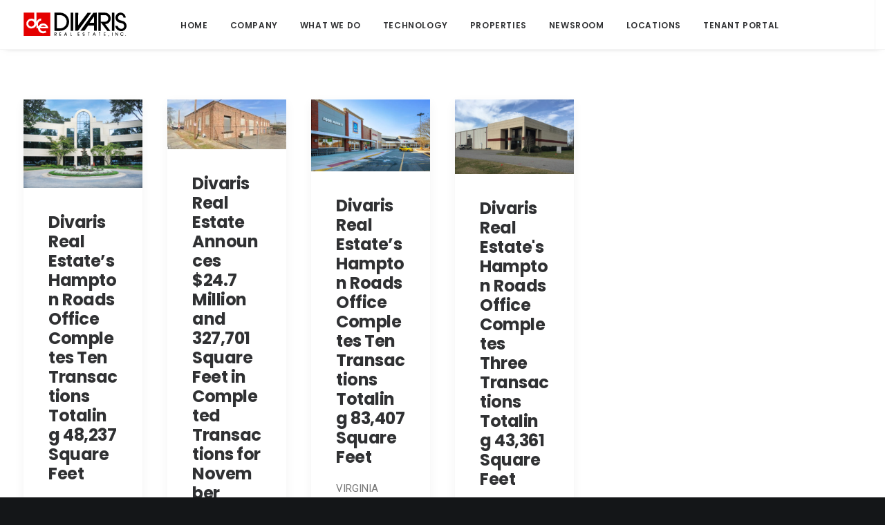

--- FILE ---
content_type: image/svg+xml
request_url: https://www.divaris.com/wp-content/uploads/2019/12/DRE-Logo-White.svg
body_size: 6687
content:
<?xml version="1.0" encoding="utf-8"?>
<!-- Generator: Adobe Illustrator 24.0.1, SVG Export Plug-In . SVG Version: 6.00 Build 0)  -->
<svg version="1.1" id="dre" xmlns="http://www.w3.org/2000/svg" xmlns:xlink="http://www.w3.org/1999/xlink" x="0px" y="0px"
	 viewBox="0 0 1332 309.88" style="enable-background:new 0 0 1332 309.88;" xml:space="preserve">
<style type="text/css">
	.st0{fill:#FFFFFF;}
	.st1{fill:#E50000;}
</style>
<rect x="22.59" y="2.88" class="st0" width="307.06" height="288.65"/>
<path class="st0" d="M1323,148.51c7.81,20.73,5.61,44.17-7.13,62.56c-12.73,18.38-33.9,28.69-56.05,28.67
	c-19.05-0.01-37.76-6.38-52.14-19.12c-14.39-12.74-24.25-30.06-26.6-49.3l31.14,0.96c2.43,10.92,8.53,20.67,17.28,27.62
	c8.76,6.96,19.63,10.7,30.82,10.6c11.6-0.15,22.69-5.58,29.3-15.29c6.62-9.71,8.55-22.06,4.34-33.18
	c-4.21-11.13-13.33-19.89-25-22.86l-35.56-9.24c-20.86-5.21-37.47-20.62-44.99-40.61c-7.52-19.98-4.31-42.25,7.76-59.69
	c12.08-17.43,32.08-27.39,53.15-27.38c17.58,0.01,34.17,7.29,46.9,19.17c12.73,11.88,19.83,28.36,21.02,45.57l-30.91-0.58
	c1.38-13.75-6.94-25.25-18.96-31.21s-25.54-2.2-36.31,3.8c-7,4.65-11.95,11.8-13.84,19.98c-1.9,8.18-0.59,16.77,3.64,24.03
	c4.23,7.25,11.08,12.6,19.14,14.97l35.75,10.78C1297.72,112.2,1315.2,127.78,1323,148.51z"/>
<rect x="1312.74" y="292.57" class="st0" width="5.78" height="6.75"/>
<path class="st0" d="M1287.49,267.49l-7.36,0.04c-1.21-1.57-2.78-2.85-4.57-3.7c-4.29-1.92-9.2-1.81-13.4,0.29
	c-4.19,2.11-7.22,5.98-8.25,10.56c-1.03,4.58,0.06,9.38,2.96,13.07c2.9,3.7,7.3,5.89,12,5.99c4.22,0.09,8.24-1.76,10.91-5.03
	l7.67,0.1c-1.67,3.48-4.29,6.41-7.58,8.45c-3.28,2.04-7.07,3.09-10.93,3.05c-7.93-0.08-15.22-4.39-19.11-11.3
	c-3.9-6.91-3.81-15.38,0.23-22.2c4.04-6.83,11.42-10.99,19.35-10.9c3.8,0.04,7.51,1.15,10.71,3.2
	C1283.31,261.15,1285.87,264.06,1287.49,267.49z"/>
<rect x="1138.7" y="2.88" class="st0" width="31.76" height="232.92"/>
<polygon class="st0" points="1216.17,256.88 1216.17,299.32 1210.39,299.32 1189.17,268.46 1189.17,299.32 1183.38,299.32 
	1183.38,256.88 1189.17,256.88 1210.39,287.74 1210.39,256.88 "/>
<path class="st0" d="M1103.94,27.08c14.05,15.42,20.95,36.04,19.01,56.8c-1.94,20.77-12.54,39.75-29.19,52.3
	c-12.27,9.64-28.06,13.62-43.44,10.95l67.66,88.67h-39.71l-82.05-108.52V235.8h-31.76V2.88h84.7
	C1070.01,2.88,1089.9,11.67,1103.94,27.08z M1085.83,98.17c7.57-13.1,7.57-29.25,0-42.35c-7.56-13.1-21.54-21.17-36.67-21.17h-52.94
	v84.69h52.94C1064.29,119.34,1078.27,111.27,1085.83,98.17z"/>
<rect x="1141.22" y="256.88" class="st0" width="5.78" height="42.44"/>
<path class="st0" d="M1098.8,292.57v6.75c0,1.73-0.58,3.39-1.63,4.75c-1.06,1.36-2.54,2.32-4.22,2.74l0.06-3.63
	c1.26-0.94,1.98-2.44,1.93-4.02l-1.93,0.16v-6.75H1098.8z"/>
<path class="st0" d="M944.83,3.09v231.84h-37.51v-67.81l-73.97,0.11l-48.38,67.7h-52.34l168-231.21L944.83,3.09z M907.42,131.7
	l-0.1-78.04l-55.58,78.04H907.42z"/>
<polygon class="st0" points="1056.15,293.53 1056.15,299.32 1036.86,299.32 1036.86,256.88 1056.15,256.88 1056.15,262.67 
	1042.65,262.67 1042.65,275.2 1056.15,275.2 1056.15,281 1042.65,281 1042.65,293.53 "/>
<polygon class="st0" points="871.85,3.53 701.61,235.36 665.57,235.36 664.94,3.53 704.75,3.53 704.55,164.23 825.85,3.53 "/>
<polygon class="st0" points="989.35,256.88 989.35,262.67 982.6,262.67 982.6,299.32 976.81,299.32 976.81,262.67 970.06,262.67 
	970.06,256.88 "/>
<path class="st0" d="M914.73,256.88l17.36,42.44h-6.75l-4.82-12.54h-17.36l-4.82,12.54h-6.74l17.35-42.44H914.73z M918.11,281
	l-6.27-15.43L905.57,281H918.11z"/>
<polygon class="st0" points="850.82,256.88 850.82,262.67 844.07,262.67 844.07,299.32 838.29,299.32 838.29,262.67 831.53,262.67 
	831.53,256.88 "/>
<rect x="607.34" y="2.88" class="st0" width="33.35" height="232.92"/>
<path class="st0" d="M787.01,283.41c1.42,3.78,1.03,8.05-1.3,11.4c-2.32,3.35-6.17,5.23-10.21,5.22c-3.47,0-6.88-1.16-9.5-3.49
	c-2.62-2.32-4.42-5.47-4.85-8.98l5.68,0.17c0.45,2,1.56,3.77,3.15,5.04c1.6,1.27,3.58,1.95,5.62,1.93c2.11-0.03,4.13-1.01,5.34-2.78
	c1.2-1.77,1.56-4.02,0.79-6.05c-0.77-2.03-2.42-3.63-4.56-4.17l-6.48-1.68c-3.8-0.95-6.82-3.76-8.19-7.4
	c-1.37-3.64-0.78-7.7,1.41-10.87c2.2-3.17,5.84-4.99,9.68-4.99c3.2,0.01,6.23,1.33,8.55,3.49s3.61,5.17,3.83,8.3l-5.63-0.1
	c0.25-2.51-1.26-4.61-3.45-5.69c-2.19-1.09-4.66-0.4-6.62,0.7c-1.27,0.84-2.18,2.15-2.53,3.64c-0.34,1.49-0.1,3.06,0.67,4.38
	c0.77,1.32,2.02,2.3,3.49,2.73l6.52,1.96C782.4,276.8,785.59,279.64,787.01,283.41z"/>
<path class="st0" d="M572.43,61.11c20.8,36.04,20.8,80.43,0,116.46c-20.81,36.04-59.25,58.23-100.86,58.23h-74.11V2.88h74.11
	C513.18,2.88,551.62,25.08,572.43,61.11z M544.92,161.69c15.13-26.2,15.13-58.49,0-84.7c-15.13-26.2-43.09-42.34-73.35-42.34h-42.35
	v169.39h42.35C501.83,204.04,529.79,187.9,544.92,161.69z"/>
<polygon class="st0" points="718.65,293.53 718.65,299.32 699.35,299.32 699.35,256.88 718.65,256.88 718.65,262.67 705.15,262.67 
	705.15,275.2 718.65,275.2 718.65,281 705.15,281 705.15,293.53 "/>
<polygon class="st0" points="624.02,293.53 624.02,299.32 604.73,299.32 604.73,256.88 610.51,256.88 610.51,293.53 "/>
<path class="st0" d="M545.43,256.88l17.36,42.44h-6.75l-4.82-12.54h-17.36l-4.82,12.54h-6.75l17.36-42.44H545.43z M548.8,281
	l-6.27-15.43L536.27,281H548.8z"/>
<path class="st1" d="M345.08,2.88l-0.93,296.2l-0.53,0.91H3.12V2.88h134.63V90.3c-14.72-14.58-54.04-12.21-70.84-0.09
	c-16.95,12.19-31.58,27.98-30.22,58.35c1.31,30.36,31.38,57.97,61.64,57.04c31.3,0.15,54.83-13.55,68.24-44.02v42.04l20.78,0.14
	c-1.74,39.96,34.82,64.7,65.72,63.64c18.55-0.53,31.81-6.44,42.86-15.26l-14.86-17.24c-8.28,4.21-15.64,7.5-25.23,7.65
	c-19.09,0.25-42.33-14.1-42.09-38.93l105.19,0.14c-2.52-35.1-30.27-62.57-64.7-62.85c-28.66-0.1-45.62,12.1-62.71,37.77
	c-11.81-24.9-4.45-67.76,36.18-75.12V77.42c-28.28,0.53-49.06,20.14-61.12,42.23l0.25-116.77H345.08z"/>
<path class="st1" d="M284.98,182.85L225.31,183c1.46-9.45,18.01-16.72,28.81-16.72C265.17,166.28,281.21,171.57,284.98,182.85z"/>
<polygon class="st0" points="483.12,293.53 483.12,299.32 463.83,299.32 463.83,256.88 483.12,256.88 483.12,262.67 469.62,262.67 
	469.62,275.2 483.12,275.2 483.12,281 469.62,281 469.62,293.53 "/>
<path class="st0" d="M423.93,261.29c2.56,2.8,3.81,6.56,3.46,10.35c-0.35,3.78-2.28,7.24-5.31,9.52c-2.24,1.76-5.11,2.48-7.91,2
	l12.33,16.16h-7.23l-14.95-19.77v19.77h-5.78v-42.44h15.43C417.75,256.88,421.37,258.48,423.93,261.29z M420.63,274.24
	c1.38-2.39,1.38-5.33,0-7.71c-1.37-2.39-3.92-3.86-6.68-3.86h-9.65v15.43h9.65C416.71,278.1,419.26,276.63,420.63,274.24z"/>
<path class="st1" d="M100.27,104.04c21.31,0,38.8,17.48,38.8,38.75c0,21.31-17.48,38.8-38.8,38.8c-21.4,0-38.73-17.48-38.73-38.8
	C61.53,121.52,78.87,104.04,100.27,104.04z"/>
</svg>
